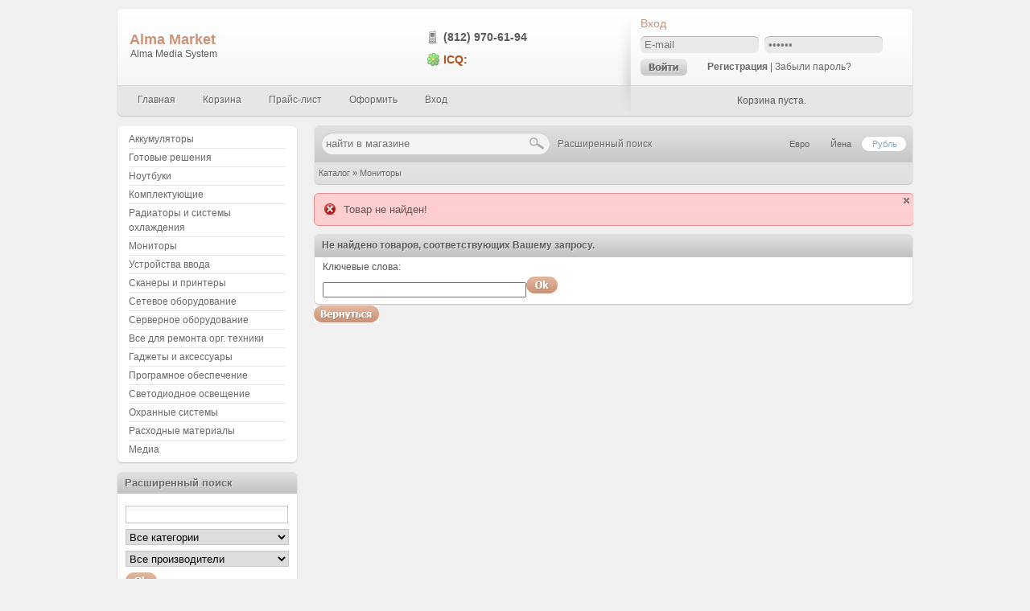

--- FILE ---
content_type: text/html; charset=utf-8
request_url: http://almamarket.ru/index.php/cat/c4_Monitory.html
body_size: 28961
content:
<!DOCTYPE html PUBLIC "-//W3C//DTD XHTML 1.0 Transitional//EN" "http://www.w3.org/TR/xhtml1/DTD/xhtml1-transitional.dtd">
<html xmlns="http://www.w3.org/1999/xhtml" xml:lang="ru" lang="ru">
<head>
<meta http-equiv="Content-Type" content="text/html; charset=utf-8" />
<meta http-equiv="Content-Style-Type" content="text/css" />
<link rel="icon" href="http://almamarket.ru/favicon.ico" type="image/x-icon" />
<link rel="shortcut icon" href="http://almamarket.ru/favicon.ico" type="image/x-icon" />
<meta name="language" content="ru" />
<title>Мониторы - Alma Market</title>
<script type="text/javascript" src="jscript/jquery/jquery.js"></script>
<meta name="description" content="" />
<meta name="keywords" content="" />
<base href="http://almamarket.ru/" />
<link rel="stylesheet" href="http://almamarket.ru/themes/cleanshop/style.css" type="text/css" />
<link rel="alternate" href="rss2.php?feed=news" type="application/rss+xml" title="Новости" />
<link rel="alternate" href="rss2.php?feed=articles" type="application/rss+xml" title="Статьи" />
<link rel="alternate" href="rss2.php?feed=categories" type="application/rss+xml" title="Категории" />
<link rel="alternate" href="rss2.php?feed=new_products&amp;limit=10" type="application/rss+xml" title="Новинки" />
<link rel="alternate" href="rss2.php?feed=featured&amp;limit=10" type="application/rss+xml" title="Рекомендуемые товары" />
<link rel="alternate" href="rss2.php?feed=best_sellers&amp;limit=10" type="application/rss+xml" title="Лучшие товары" />
<script type="text/javascript" src="jscript/jscript_JsHttpRequest.js"></script>
<script type="text/javascript" src="jscript/jscript_ajax.js"></script>
<!--[if IE 6]><link rel="stylesheet" type="text/css" href="http://almamarket.ru/themes/cleanshop/css/ie6.css" /><![endif]-->
<script type="text/javascript" src="http://almamarket.ru/themes/cleanshop/javascript/jquery.bxslider2.0.1.min.js"></script>
<script type="text/javascript" src="http://almamarket.ru/themes/cleanshop/javascript/templatica_other.js"></script>
<!--[if IE 6]>
<script type="text/javascript" src="http://almamarket.ru/themes/cleanshop/javascript/DD_belatedPNG.js"></script>
<script>
	DD_belatedPNG.fix('div.image span, .png_bg');
</script>
<![endif]--> 

<meta name="generator" content="(c) by ShopOS , http://www.shopos.ru" />
</head>
<body>

<!-- Основной блок -->
<div id="wrapper">
	<!-- Шапка -->
	<div id="header">
		<div class="left"></div>
		<div class="header-left">
			<!-- Лого и контакты -->
			<div class="logo-contacts">
				<div class="logo">
					<h1><a href="http://almamarket.ru/" title="Alma Media System">Alma Market</a></h1>
					<span>Alma Media System</span>				</div>
				<div class="contacts bold">
					<div class="phone">(812) 970-61-94</div>
					<div class="icq"><span>ICQ:</span> </div>
				</div>
				<div class="clear"></div>
			</div>
			<!-- #Лого и контакты -->
			<!-- Меню -->
			<ul class="nav">
				<licurrent><a href="http://almamarket.ru/index.php"><span>Главная</span></a></li>
								<li><a href="http://almamarket.ru/shopping_cart.php"><span>Корзина</span></a></li>
				<li ><a href="http://almamarket.ru/shop_content.php/coID/12"><span>Прайс-лист</span></a></li>
				<li><a href="http://almamarket.ru/checkout_shipping.php"><span>Оформить</span></a></li>
								<li><a href="http://almamarket.ru/login.php"><span>Вход</span></a></li>
							</ul>
			<!-- #Меню -->
		</div>
		<div class="right"></div>
		<div class="header-right">
			<!-- Меню юзера -->
			<div class="user-menu">
				
<h3>Вход</h3>
<form id="loginbox" method="post" action="http://almamarket.ru/login.php/action/process">
<p><input type="text" name="email_address" size="15" maxlength="30" class="text" onblur="if (!value) value=defaultValue" onclick="if (value==defaultValue) value=''" value="E-mail" /></p>
<p><input type="password" name="password" size="15" maxlength="30" class="text" onblur="if (!value) value=defaultValue" onclick="if (value==defaultValue) value=''" value="******" /></p>
<div class="clear"></div>
<span class="login"><input class="imgsub" type="image" src="themes/cleanshop/buttons/ru/button_login_small.gif" alt="Продолжить" title=" Продолжить " /></span>
<span class="links"><a href="http://almamarket.ru/create_account.php" class="reg">Регистрация</a> | <a href="http://almamarket.ru/password_double_opt.php">Забыли пароль?</a></span>
</form>
								<div class="clear"></div>
			</div>
			<!-- #Меню юзера -->
			<!-- Корзина -->
			
<script type="text/javascript" src="jscript/jscript_ajax_cart.js"></script>
<div id="divShoppingCart">
<div class="cart-header">
	<!-- пустая корзина -->
	<div class="cart-empty">Корзина пуста.</div>
	<!-- #пустая корзина -->
</div>
</div>

			<!-- #Корзина -->
		</div>
	</div>
	<!-- #Шапка -->
<div class="clear"></div>
<div id="middle">
	<!-- Контент -->
	<div id="container">
		<div id="content">
			<div class="content-top">
				<div class="b-left"></div>
				<div class="c-top">
					
<div class="h-search">
	<form id="quick_find" action="http://almamarket.ru/advanced_search_result.php" method="get">
		<input type="text" name="keywords" onkeyup="ajaxQuickFindUp(this);" id="quick_find_keyword" class="text" onblur="if (!value) value=defaultValue" onclick="if (value==defaultValue) value=''" value="найти в магазине" />
		<input type="submit" class="button" value="" />
	</form>
</div>
<a class="search-link" href="http://almamarket.ru/advanced_search.php"> Расширенный поиск</a>
<div class="ajaxQuickFind" id="ajaxQuickFind" style="text-align: left;"></div>

<script language="javascript" type="text/javascript">
	function ajaxQuickFind(elt) {
	//if(ajaxQuickFindUpForm.keywords.value.length > 2)
		loadXMLDoc('ajaxQuickFind', hashFormFields(ajaxQuickFindUpForm), true);
	}
	var timeout = null;
	var ajaxQuickFindUpForm = null;
	function ajaxQuickFindUp(elt) {
		ajaxQuickFindUpForm = elt.form;
		if (timeout) clearTimeout(timeout);
		timeout = setTimeout('ajaxQuickFind()', 500);
	}
</script>

					
<div class="currencies">
	<ul class="menu-currencies">
		<li><a href="http://almamarket.ru/index.php/currency/EUR/cat/c4_Monitory.html"><span>Евро</span></a></li><li><a href="http://almamarket.ru/index.php/currency/JPY/cat/c4_Monitory.html"><span>Йена</span></a></li><li><a class="active" href="http://almamarket.ru/index.php/currency/RUR/cat/c4_Monitory.html"><span>Рубль</span></a></li><input type="hidden" name="cat" value="c4_Monitory.html" /><input type="hidden" name="cPath" value="4" />
	</ul>
</div>
					<div class="clear"></div>
				</div>
				<div class="b-right"></div>
				<div class="c-foo">
					<a href="http://almamarket.ru/">Каталог</a> &raquo; <a href="http://almamarket.ru/index.php/cat/c4_Monitory.html">Мониторы</a>
				</div>
			</div>
			<div class="clear"></div>
			
			<div class="notification error br6 png_bg">	<a href="#" class="close">close</a>	<div>Товар не найден!</div></div><div class="content-block">	<div class="gray-title-top">		<div class="b-left"></div>			<span class="bold tsb">Не найдено товаров, соответствующих Вашему запросу.<br /><span class="bold">Воспользуйтесь поиском!</span></span>		<div class="b-right"></div>	</div>	<div class="con-cen">		<form id="new_find" action="http://almamarket.ru/advanced_search_result.php" method="get">		<div class="content-text">			<p>Ключевые слова:</p>			<p class="advanced-search-form"><span class="text"><input type="text" name="keywords" size="30" maxlength="30" /></span><span class="submit "><input class="imgsub" type="image" src="themes/cleanshop/buttons/ru/button_quick_find.gif" alt="Поиск" title=" Поиск " /></span></p>		</div>		</form>	</div>	<div class="con-foo"><div class="sb-left"></div><div class="sb-right"></div></div></div><a href="javascript:history.back(1)"><img src="http://almamarket.ru/themes/cleanshop/buttons/ru/button_back.gif" alt="Назад" title=" Назад " /></a>
		</div>
	</div>
	<!-- #Контент -->
	<!-- Левая колонка -->
	<div class="sidebar">
		
<div class="block b-notitle">
	<div class="top"></div>
	<div class="cen">
		<div id="boxCategories">
			<div id="categoriesBoxMenu">
				
<ul id="CatNavi">
<li class="CatLevel1 SubMenue"><a href="http://almamarket.ru/index.php/cat/c111_Akkumulyatory.html">Аккумуляторы</a></li>
<li class="CatLevel1 SubMenue"><a href="http://almamarket.ru/index.php/cat/c34_Gotovye-resheniya.html">Готовые решения</a></li>
<li class="CatLevel1 SubMenue"><a href="http://almamarket.ru/index.php/cat/c68_Noutbuki.html">Ноутбуки</a></li>
<li class="CatLevel1 SubMenue"><a href="http://almamarket.ru/index.php/cat/c1_Komplektuyushie.html">Комплектующие</a></li>
<li class="CatLevel1 SubMenue"><a href="http://almamarket.ru/index.php/cat/c37_Radiatory-i-sistemy-ohlazhdeniya.html">Радиаторы и системы охлаждения</a></li>
<li class="CatLevel1 Current"><a href="http://almamarket.ru/index.php/cat/c4_Monitory.html">Мониторы</a></li>
<li class="CatLevel1 SubMenue"><a href="http://almamarket.ru/index.php/cat/c16_Ustroistva-vvoda.html">Устройства ввода</a></li>
<li class="CatLevel1 SubMenue"><a href="http://almamarket.ru/index.php/cat/c61_Skanery-i-printery.html">Сканеры и принтеры</a></li>
<li class="CatLevel1 SubMenue"><a href="http://almamarket.ru/index.php/cat/c42_Setevoe-oborudovanie.html">Сетевое оборудование</a></li>
<li class="CatLevel1 SubMenue"><a href="http://almamarket.ru/index.php/cat/c43_Servernoe-oborudovanie.html">Серверное оборудование</a></li>
<li class="CatLevel1 SubMenue"><a href="http://almamarket.ru/index.php/cat/c100_Vse-dlya-remonta-org--tehniki.html">Все для ремонта орг. техники</a></li>
<li class="CatLevel1"><a href="http://almamarket.ru/index.php/cat/c44_Gadzhety-i-aksessuary.html">Гаджеты и аксессуары</a></li>
<li class="CatLevel1 SubMenue"><a href="http://almamarket.ru/index.php/cat/c45_Programnoe-obespechenie.html">Програмное обеспечение</a></li>
<li class="CatLevel1"><a href="http://almamarket.ru/index.php/cat/c85_Svetodiodnoe-osveshenie.html">Светодиодное освещение</a></li>
<li class="CatLevel1 SubMenue"><a href="http://almamarket.ru/index.php/cat/c48_Ohrannye-sistemy.html">Охранные системы</a></li>
<li class="CatLevel1"><a href="http://almamarket.ru/index.php/cat/c96_Rashodnye-materialy.html">Расходные материалы</a></li>
<li class="CatLevel1 SubMenue"><a href="http://almamarket.ru/index.php/cat/c97_Media.html">Медиа</a></li>
</ul>

			</div>
		</div>
	</div>
	<div class="foo"></div>
</div>

		<div class="block b-gray">
	<div class="top"><h3 class="bold">Расширенный поиск</h3></div>
	<div class="cen">
		<div class="block-content-pad as">
			<form id="advanced_search" action="http://almamarket.ru/advanced_search_result.php" method="get" onsubmit="return check_form(this);">
				<p><input type="text" name="keywords"  class="text" /></p>
				<p><select name="categories_id"><option value="" selected="selected">Все категории</option><option value="1">Комплектующие</option><option value="3">&nbsp;&nbsp;Новые</option><option value="5">&nbsp;&nbsp;&nbsp;&nbsp;Системные платы</option><option value="114">&nbsp;&nbsp;&nbsp;&nbsp;&nbsp;&nbsp;Gigabyte</option><option value="6">&nbsp;&nbsp;&nbsp;&nbsp;Процессоры</option><option value="117">&nbsp;&nbsp;&nbsp;&nbsp;&nbsp;&nbsp;Intel</option><option value="115">&nbsp;&nbsp;&nbsp;&nbsp;&nbsp;&nbsp;&nbsp;&nbsp;Socket H3</option><option value="118">&nbsp;&nbsp;&nbsp;&nbsp;&nbsp;&nbsp;&nbsp;&nbsp;Socket H2</option><option value="7">&nbsp;&nbsp;&nbsp;&nbsp;Оперативная память</option><option value="121">&nbsp;&nbsp;&nbsp;&nbsp;&nbsp;&nbsp;DDR3 SDRAM</option><option value="122">&nbsp;&nbsp;&nbsp;&nbsp;&nbsp;&nbsp;&nbsp;&nbsp;Kingston</option><option value="123">&nbsp;&nbsp;&nbsp;&nbsp;&nbsp;&nbsp;&nbsp;&nbsp;Прочие производители</option><option value="124">&nbsp;&nbsp;&nbsp;&nbsp;&nbsp;&nbsp;&nbsp;&nbsp;Hynix</option><option value="8">&nbsp;&nbsp;&nbsp;&nbsp;Видеокарты</option><option value="10">&nbsp;&nbsp;&nbsp;&nbsp;Звуковые карты</option><option value="11">&nbsp;&nbsp;&nbsp;&nbsp;Сетевые карты</option><option value="12">&nbsp;&nbsp;&nbsp;&nbsp;TV-тюнеры, карты видео захвата</option><option value="13">&nbsp;&nbsp;&nbsp;&nbsp;Блоки питания</option><option value="14">&nbsp;&nbsp;&nbsp;&nbsp;Корпуса</option><option value="15">&nbsp;&nbsp;&nbsp;&nbsp;Оптические приводы</option><option value="20">&nbsp;&nbsp;&nbsp;&nbsp;Карты расширения</option><option value="21">&nbsp;&nbsp;&nbsp;&nbsp;Прочее</option><option value="9">&nbsp;&nbsp;Товары со скидкой</option><option value="22">&nbsp;&nbsp;&nbsp;&nbsp;Системные платы</option><option value="23">&nbsp;&nbsp;&nbsp;&nbsp;Процессоры</option><option value="24">&nbsp;&nbsp;&nbsp;&nbsp;Оперативная память</option><option value="25">&nbsp;&nbsp;&nbsp;&nbsp;Блоки питания</option><option value="26">&nbsp;&nbsp;&nbsp;&nbsp;Видеокарты</option><option value="27">&nbsp;&nbsp;&nbsp;&nbsp;Звуковые карты</option><option value="28">&nbsp;&nbsp;&nbsp;&nbsp;Корпуса</option><option value="29">&nbsp;&nbsp;&nbsp;&nbsp;Оптические приводы</option><option value="30">&nbsp;&nbsp;&nbsp;&nbsp;TV-тюнеры, карты видео захвата</option><option value="31">&nbsp;&nbsp;&nbsp;&nbsp;Карты расширения</option><option value="32">&nbsp;&nbsp;&nbsp;&nbsp;Сетевые карты</option><option value="33">&nbsp;&nbsp;&nbsp;&nbsp;Прочее</option><option value="127">&nbsp;&nbsp;Контроллеры для жестких дисков</option><option value="4">Мониторы</option><option value="16">Устройства ввода</option><option value="17">&nbsp;&nbsp;Клавиатуры</option><option value="18">&nbsp;&nbsp;Мыши</option><option value="19">&nbsp;&nbsp;Графические планшеты</option><option value="34">Готовые решения</option><option value="35">&nbsp;&nbsp;Для дома</option><option value="36">&nbsp;&nbsp;Для офиса</option><option value="37">Радиаторы и системы охлаждения</option><option value="38">&nbsp;&nbsp;Для процессоров</option><option value="39">&nbsp;&nbsp;Радиаторы</option><option value="40">&nbsp;&nbsp;Прочие системы охлаждения</option><option value="41">&nbsp;&nbsp;Крепеж и установка</option><option value="42">Сетевое оборудование</option><option value="49">&nbsp;&nbsp;Роутеры</option><option value="50">&nbsp;&nbsp;Коммутаторы</option><option value="51">&nbsp;&nbsp;Беспроводные устройства</option><option value="52">&nbsp;&nbsp;Аксессуары</option><option value="43">Серверное оборудование</option><option value="53">&nbsp;&nbsp;Готовые решения</option><option value="54">&nbsp;&nbsp;Процессоры</option><option value="55">&nbsp;&nbsp;Системные платы</option><option value="56">&nbsp;&nbsp;Оперативная память</option><option value="57">&nbsp;&nbsp;Блоки питания</option><option value="58">&nbsp;&nbsp;Жестские диски</option><option value="59">&nbsp;&nbsp;Прочее</option><option value="60">&nbsp;&nbsp;Корпусы</option><option value="44">Гаджеты и аксессуары</option><option value="45">Програмное обеспечение</option><option value="66">&nbsp;&nbsp;Операционные системы</option><option value="86">&nbsp;&nbsp;&nbsp;&nbsp;windows</option><option value="87">&nbsp;&nbsp;&nbsp;&nbsp;!!!LINUX!!!</option><option value="88">&nbsp;&nbsp;&nbsp;&nbsp;&nbsp;&nbsp;Mandriva</option><option value="91">&nbsp;&nbsp;&nbsp;&nbsp;&nbsp;&nbsp;Arch Linux</option><option value="90">&nbsp;&nbsp;&nbsp;&nbsp;&nbsp;&nbsp;Alt Linux</option><option value="92">&nbsp;&nbsp;&nbsp;&nbsp;&nbsp;&nbsp;ASPLinux</option><option value="93">&nbsp;&nbsp;&nbsp;&nbsp;&nbsp;&nbsp;CenOS</option><option value="67">&nbsp;&nbsp;Офисные приложения</option><option value="106">&nbsp;&nbsp;пакеты подписки на обновление программного обеспечения</option><option value="107">&nbsp;&nbsp;&nbsp;&nbsp;upd.nasgur.ru:83/noupd</option><option value="108">&nbsp;&nbsp;&nbsp;&nbsp;upd.nasgur.ru:83/ksupd</option><option value="109">&nbsp;&nbsp;&nbsp;&nbsp;upd.nasgur.ru:83/dbupd</option><option value="110">&nbsp;&nbsp;&nbsp;&nbsp;upd.nasgur.ru:83/mfupd</option><option value="48">Охранные системы</option><option value="46">&nbsp;&nbsp;Системы видеонаблюдения</option><option value="94">&nbsp;&nbsp;Охранные сигнализаци</option><option value="68">Ноутбуки</option><option value="69">&nbsp;&nbsp;Новые</option><option value="70">&nbsp;&nbsp;Со скидкой</option><option value="95">&nbsp;&nbsp;Комплектующие</option><option value="71">&nbsp;&nbsp;&nbsp;&nbsp;Системные платы</option><option value="72">&nbsp;&nbsp;&nbsp;&nbsp;Процессоры</option><option value="73">&nbsp;&nbsp;&nbsp;&nbsp;Оперативная память</option><option value="74">&nbsp;&nbsp;&nbsp;&nbsp;Жесткие диски</option><option value="75">&nbsp;&nbsp;&nbsp;&nbsp;Клавиатуры</option><option value="76">&nbsp;&nbsp;&nbsp;&nbsp;Матрицы</option><option value="77">&nbsp;&nbsp;&nbsp;&nbsp;Корпуса и компоненты</option><option value="78">&nbsp;&nbsp;&nbsp;&nbsp;Тачпады</option><option value="79">&nbsp;&nbsp;&nbsp;&nbsp;Карты расширения и модули</option><option value="80">&nbsp;&nbsp;&nbsp;&nbsp;Радиаторы и системы охлаждения</option><option value="81">&nbsp;&nbsp;&nbsp;&nbsp;Шлейфы</option><option value="82">&nbsp;&nbsp;&nbsp;&nbsp;Лампы фоновой подсветки матрицы</option><option value="83">&nbsp;&nbsp;&nbsp;&nbsp;Блоки питания</option><option value="84">&nbsp;&nbsp;&nbsp;&nbsp;Прочее</option><option value="61">Сканеры и принтеры</option><option value="62">&nbsp;&nbsp;Сканеры</option><option value="63">&nbsp;&nbsp;Принтеры</option><option value="64">&nbsp;&nbsp;МФУ</option><option value="65">&nbsp;&nbsp;Картриджи</option><option value="85">Светодиодное освещение</option><option value="96">Расходные материалы</option><option value="97">Медиа</option><option value="98">&nbsp;&nbsp;Nigrux media</option><option value="100">Все для ремонта орг. техники</option><option value="102">&nbsp;&nbsp;Факсы</option><option value="103">&nbsp;&nbsp;Принтеры</option><option value="104">&nbsp;&nbsp;Сканеры</option><option value="105">&nbsp;&nbsp;МФУ</option><option value="111">Аккумуляторы</option><option value="112">&nbsp;&nbsp;для ноут и нет буков</option><option value="113">&nbsp;&nbsp;&nbsp;&nbsp;для ноутбуков</option><option value="129">&nbsp;&nbsp;&nbsp;&nbsp;для нетбуков</option></select></p>
				<p><select name="manufacturers_id"><option value="" selected="selected">Все производители</option><option value="2">Alma Media Studio</option><option value="6">asus</option><option value="5">FPS Group inc.</option><option value="7">Gygabyte</option><option value="1">Intel</option><option value="8">Lenovo</option><option value="3">Linkworld</option><option value="4">Power Master</option></select></p>
				<input class="imgsub" type="image" src="themes/cleanshop/buttons/ru/button_add_quick.gif" alt="Искать" title=" Искать " />
			</form>
		</div>
	</div>
	<div class="foo"></div>
</div>
		
<div class="block b-gray">
	<div class="top"><h3 class="bold">Производитель</h3></div>
	<div class="cen">
		<div class="block-content-pad">
			<form id="manufacturers" action="http://almamarket.ru/index.php" method="get"><select name="manufacturers_id" onchange="this.form.submit();" size="1" style="width: 100%"><option value="" selected="selected">Выберите</option><option value="2">Alma Media Stud..</option><option value="6">asus</option><option value="5">FPS Group inc.</option><option value="7">Gygabyte</option><option value="1">Intel</option><option value="3">Linkworld</option></select></form>
		</div>
	</div>
	<div class="foo"></div>
</div>

		
		
		
		
		
<div class="block b-blue">
	<div class="top"><h3 class="bold">Информация</h3></div>
	<div class="cen">
		<ul class="box-menu">
			<li><a class="content" href="http://almamarket.ru/shop_content.php/coID/1/content/Dostavka">Доставка</a></li>
<li><a class="content" href="http://almamarket.ru/shop_content.php/coID/2/content/Rasshifrovka-kodov-magazina">Расшифровка кодов магазина</a></li>
<li><a class="content" href="http://almamarket.ru/shop_content.php/coID/0/content/Rekvizity-kompanii">Реквизиты компании</a></li>
<li><a class="content" href="http://almamarket.ru/shop_content.php/coID/34/content/Pravila-i-Dogovor-predostavleniya-oborudovaniya">Правила и Договор предоставления оборудования</a></li>
<li><a class="content" href="http://almamarket.ru/shop_content.php/coID/3/content/Spisok-tovarov-ne-podlezhashih-obmenu-i-vozvratu">Список товаров не подлежащих обмену и возврату</a></li>
<li><a class="content" href="http://almamarket.ru/shop_content.php/coID/10/content/Poryadok-vozvrata-tovara">Порядок возврата товара</a></li>
<li><a class="content" href="http://almamarket.ru/shop_content.php/coID/4/content/Zayavlenie-na-vozvrat">Заявление на возврат</a></li>

		</ul>
	</div>
	<div class="foo"></div>
</div>
		
		
		
<div class="block b-gray">
	<div class="top"><h3 class="bold">Отзывы</h3></div>
	<div class="cen">
		<ul> <li class="best-item"><div align="center"><a href="http://almamarket.ru/product_reviews_info.php/products_id/37/reviews_id/13"><img src="http://almamarket.ru/images/product_images/thumbnail_images/37_0.jpg" alt="Альбом «The Pulse» 2006 год" title=" Альбом «The Pulse» 2006 год " /></a></p><a href="http://almamarket.ru/product_reviews_info.php/products_id/37/reviews_id/13">At last, somoene who comes to the heart of it all ..</a><p><img src="themes/cleanshop/img/stars_5.gif" alt="5 из 5 звёзд!" title=" 5 из 5 звёзд! " /></div></li></ul>
	</div>
	<div class="foo"></div>
</div>
		
		
<div class="block b-gray">
	<div class="top"><h3 class="bold">Рекомендуемые</h3></div>
	<div class="cen">
		<ul> 
			<li class="best-item">
				<div class="image"><a href="http://almamarket.ru/product_info.php/info/p6_XP-Home-Edition.html" title="XP Home Edition"><img src="http://almamarket.ru/images/product_images/thumbnail_images/../noimage.gif" alt="XP Home Edition" /></a></div>				<h4 class="bold"><a href="http://almamarket.ru/product_info.php/info/p6_XP-Home-Edition.html">XP Home Edition</a></h4>
				<p class="buy"><span class="cost bold"><em> 1.500,0 руб.</em></span></p>
			</li>
		</ul>
	</div>
	<div class="foo"></div>
</div>
		
<div class="block b-gray">
	<div class="top"><h3 class="bold">Новости</h3></div>
	<div class="cen box-news">
				<div class="news">
			<p class="title bold"><a href="http://almamarket.ru/save_data.html">Сохрани свои данные!</a></p>
			<p class="desc">Новая акция "Сохрани свои данные!"
Покупая готовые решения и ноутбуки по программе "Утилизация" Вы бесплатно получаете выделенное пространство на сервере для копии Ваших данных со старого ...</p>
			<p class="info"><span class="data">01.06.2013</span><span class="more"><a href="http://almamarket.ru/save_data.html">Подробнее...</a></span><div class="clear"></div></p>
		</div>
				<div class="news">
			<p class="title bold"><a href="http://almamarket.ru/LINUX_news.html">Акция "LINUX FOREVER!"</a></p>
			<p class="desc">Постоянно действующая акция! Бесплатная доставка по Санкт-Петербургу серверов и рабочих станций на базе операционных систем Linux! Для оформления необходимо выбрать "БЕСПЛАТНАЯ ДОСТАВКА ...</p>
			<p class="info"><span class="data">21.09.2012</span><span class="more"><a href="http://almamarket.ru/LINUX_news.html">Подробнее...</a></span><div class="clear"></div></p>
		</div>
			</div>
	<div class="foo"></div>
</div>
		
<div class="block b-gray">
	<div class="top"><h3 class="bold">Статьи</h3></div>
	<div class="cen">
		<ul class="box-menu">
			<li><a href="http://almamarket.ru/articles_new.php">Новые статьи</a> (0)</li>
<li><a href="http://almamarket.ru/articles.php">Все статьи</a> (0)</li>
<li><a href="http://almamarket.ru/articles.php/tPath/1/category/Dlya-pokupatelei">Для покупателей</a></li>

		</ul>
	</div>
	<div class="foo"></div>
</div>
		
		
		
		
		
		
<form id="sign_in" action="http://almamarket.ru/newsletter.php" method="post">
<div class="block b-gray">
	<div class="top"><h3 class="bold">Рассылка</h3></div>
	<div class="cen">
		<div class="block-content-pad newsletter">
			<span><input type="text" name="email" class="text" onblur="if (!value) value=defaultValue" onclick="if (value==defaultValue) value=''" value="E-mail" /></span><span><input class="imgsub" type="image" src="themes/cleanshop/buttons/ru/button_ok.gif" alt="Продолжить" title=" Продолжить " /></span>
			<div class="clear"></div>
		</div>
	</div>
	<div class="foo"></div>
</div>
</form>
		
		
		
	</div>
	<!-- .Левая колонка -->
</div>
<div id="footer">
	<div class="left"></div>
		<ul class="footer-content">
			<li>
				&copy; 2025 <a href="http://almamarket.ru/" title="Alma Media System">Alma Market</a><br />
				Дизайн - <a href="http://templatica.ru" target="_blank">Templatica</a>
				<!-- Прошу не удалять копирайт. Оставленные копирайты - хороший стимул для дальнейшей поддержки с моей стороны -->
			</li>
			<li>
				<span class="a-title">АДРЕС:</span>
								<span class="a-content">194012, СПб, ул. Дрезденская 21/п</span>
							</li>
			<li>
				<span class="a-title">ТЕЛЕФОН:</span>
								<span class="a-content">(812) 970-61-94</span>
							</li>
			<li>
				<span class="a-title">EMAIL:</span>
								<span class="a-content">shop@nasgur.ru</span>
															</li>
		</ul>
	<div class="right"></div>
</div>
<div class="foonet-two">
	<div class="foo-left">
	</div>
	<div class="foo-right">
		<!-- Место для счетчиков -->
		<a href="#"><img src="http://almamarket.ru/themes/cleanshop/img/banner-blank.gif" width="88" height="31" alt="Banner" /></a>
		<a href="#"><img src="http://almamarket.ru/themes/cleanshop/img/banner-blank.gif" width="88" height="31" alt="Banner" /></a>
		<a href="#"><img src="http://almamarket.ru/themes/cleanshop/img/banner-blank.gif" width="88" height="31" alt="Banner" /></a>
	</div>

</div>
<div class="clear"></div>
<center><span style="font-size:7px;color:#999999;">&copy; ShopOS 2025<br />Скрипты </span><a href="http://www.shopos.ru/" alt="Скрипты интернет-магазина" style="font-size:7px;color:#999999;">интернет-магазина</a></center></body></html>

--- FILE ---
content_type: text/html; charset=utf-8
request_url: http://almamarket.ru/index.php/cat/jscript/jquery/jquery.js
body_size: 51902
content:
<!DOCTYPE html PUBLIC "-//W3C//DTD XHTML 1.0 Transitional//EN" "http://www.w3.org/TR/xhtml1/DTD/xhtml1-transitional.dtd">
<html xmlns="http://www.w3.org/1999/xhtml" xml:lang="ru" lang="ru">
<head>
<meta http-equiv="Content-Type" content="text/html; charset=utf-8" />
<meta http-equiv="Content-Style-Type" content="text/css" />
<link rel="icon" href="http://almamarket.ru/favicon.ico" type="image/x-icon" />
<link rel="shortcut icon" href="http://almamarket.ru/favicon.ico" type="image/x-icon" />
<meta name="language" content="ru" />
<title> - Alma Market</title>
<script type="text/javascript" src="jscript/jquery/jquery.js"></script>
<meta name="description" content="" />
<meta name="keywords" content="" />
<base href="http://almamarket.ru/" />
<link rel="stylesheet" href="http://almamarket.ru/themes/cleanshop/style.css" type="text/css" />
<link rel="alternate" href="rss2.php?feed=news" type="application/rss+xml" title="Новости" />
<link rel="alternate" href="rss2.php?feed=articles" type="application/rss+xml" title="Статьи" />
<link rel="alternate" href="rss2.php?feed=categories" type="application/rss+xml" title="Категории" />
<link rel="alternate" href="rss2.php?feed=new_products&amp;limit=10" type="application/rss+xml" title="Новинки" />
<link rel="alternate" href="rss2.php?feed=featured&amp;limit=10" type="application/rss+xml" title="Рекомендуемые товары" />
<link rel="alternate" href="rss2.php?feed=best_sellers&amp;limit=10" type="application/rss+xml" title="Лучшие товары" />
<script type="text/javascript" src="jscript/jscript_JsHttpRequest.js"></script>
<script type="text/javascript" src="jscript/jscript_ajax.js"></script>
<!--[if IE 6]><link rel="stylesheet" type="text/css" href="http://almamarket.ru/themes/cleanshop/css/ie6.css" /><![endif]-->
<script type="text/javascript" src="http://almamarket.ru/themes/cleanshop/javascript/jquery.bxslider2.0.1.min.js"></script>
<script type="text/javascript" src="http://almamarket.ru/themes/cleanshop/javascript/templatica_other.js"></script>
<!--[if IE 6]>
<script type="text/javascript" src="http://almamarket.ru/themes/cleanshop/javascript/DD_belatedPNG.js"></script>
<script>
	DD_belatedPNG.fix('div.image span, .png_bg');
</script>
<![endif]--> 

<meta name="generator" content="(c) by ShopOS , http://www.shopos.ru" />
</head>
<body>

<!-- Основной блок -->
<div id="wrapper">
	<!-- Шапка -->
	<div id="header">
		<div class="left"></div>
		<div class="header-left">
			<!-- Лого и контакты -->
			<div class="logo-contacts">
				<div class="logo">
					<h1><a href="http://almamarket.ru/" title="Alma Media System">Alma Market</a></h1>
					<span>Alma Media System</span>				</div>
				<div class="contacts bold">
					<div class="phone">(812) 970-61-94</div>
					<div class="icq"><span>ICQ:</span> </div>
				</div>
				<div class="clear"></div>
			</div>
			<!-- #Лого и контакты -->
			<!-- Меню -->
			<ul class="nav">
				<licurrent><a href="http://almamarket.ru/index.php"><span>Главная</span></a></li>
								<li><a href="http://almamarket.ru/shopping_cart.php"><span>Корзина</span></a></li>
				<li ><a href="http://almamarket.ru/shop_content.php/coID/12"><span>Прайс-лист</span></a></li>
				<li><a href="http://almamarket.ru/checkout_shipping.php"><span>Оформить</span></a></li>
								<li><a href="http://almamarket.ru/login.php"><span>Вход</span></a></li>
							</ul>
			<!-- #Меню -->
		</div>
		<div class="right"></div>
		<div class="header-right">
			<!-- Меню юзера -->
			<div class="user-menu">
				
<h3>Вход</h3>
<form id="loginbox" method="post" action="http://almamarket.ru/login.php/action/process">
<p><input type="text" name="email_address" size="15" maxlength="30" class="text" onblur="if (!value) value=defaultValue" onclick="if (value==defaultValue) value=''" value="E-mail" /></p>
<p><input type="password" name="password" size="15" maxlength="30" class="text" onblur="if (!value) value=defaultValue" onclick="if (value==defaultValue) value=''" value="******" /></p>
<div class="clear"></div>
<span class="login"><input class="imgsub" type="image" src="themes/cleanshop/buttons/ru/button_login_small.gif" alt="Продолжить" title=" Продолжить " /></span>
<span class="links"><a href="http://almamarket.ru/create_account.php" class="reg">Регистрация</a> | <a href="http://almamarket.ru/password_double_opt.php">Забыли пароль?</a></span>
</form>
								<div class="clear"></div>
			</div>
			<!-- #Меню юзера -->
			<!-- Корзина -->
			
<script type="text/javascript" src="jscript/jscript_ajax_cart.js"></script>
<div id="divShoppingCart">
<div class="cart-header">
	<!-- пустая корзина -->
	<div class="cart-empty">Корзина пуста.</div>
	<!-- #пустая корзина -->
</div>
</div>

			<!-- #Корзина -->
		</div>
	</div>
	<!-- #Шапка -->
<div class="clear"></div>
<div id="middle">
	<!-- Контент -->
	<div id="container">
		<div id="content">
			<div class="content-top">
				<div class="b-left"></div>
				<div class="c-top">
					
<div class="h-search">
	<form id="quick_find" action="http://almamarket.ru/advanced_search_result.php" method="get"><input type="hidden" name="sid" value="1p7teami04uhuuno2md4330jf1" />
		<input type="text" name="keywords" onkeyup="ajaxQuickFindUp(this);" id="quick_find_keyword" class="text" onblur="if (!value) value=defaultValue" onclick="if (value==defaultValue) value=''" value="найти в магазине" />
		<input type="submit" class="button" value="" />
	</form>
</div>
<a class="search-link" href="http://almamarket.ru/advanced_search.php"> Расширенный поиск</a>
<div class="ajaxQuickFind" id="ajaxQuickFind" style="text-align: left;"></div>

<script language="javascript" type="text/javascript">
	function ajaxQuickFind(elt) {
	//if(ajaxQuickFindUpForm.keywords.value.length > 2)
		loadXMLDoc('ajaxQuickFind', hashFormFields(ajaxQuickFindUpForm), true);
	}
	var timeout = null;
	var ajaxQuickFindUpForm = null;
	function ajaxQuickFindUp(elt) {
		ajaxQuickFindUpForm = elt.form;
		if (timeout) clearTimeout(timeout);
		timeout = setTimeout('ajaxQuickFind()', 500);
	}
</script>

					
<div class="currencies">
	<ul class="menu-currencies">
		<li><a href="http://almamarket.ru/index.php/currency/EUR/cat/jscript/jquery/jquery.js"><span>Евро</span></a></li><li><a href="http://almamarket.ru/index.php/currency/JPY/cat/jscript/jquery/jquery.js"><span>Йена</span></a></li><li><a class="active" href="http://almamarket.ru/index.php/currency/RUR/cat/jscript/jquery/jquery.js"><span>Рубль</span></a></li><input type="hidden" name="cat" value="jscript" /><input type="hidden" name="jquery" value="jquery.js" /><input type="hidden" name="cPath" value="jsript" />
	</ul>
</div>
					<div class="clear"></div>
				</div>
				<div class="b-right"></div>
				<div class="c-foo">
					<a href="http://almamarket.ru/">Каталог</a>
				</div>
			</div>
			<div class="clear"></div>
			
			

<div class="content-block">
	<div class="con-top"><div class="st-left"></div><div class="st-right"></div></div>
	<div class="con-cen">
		<div class="welcome-text">
			<p><span style="font-size: medium;"><strong><span style="font-size: x-large;">Уважаемые посетители,</span></strong></span></p>
<p> </p>
<p><span class="стиль1" style="font-size: large;"><br /></span></p>
<div style="text-align: center;"><span style="font-size: medium;"><big><big><big><span style="font-family: Helvetica,Arial,sans-serif; font-style: italic; font-weight: bold;">Мы рады приветствовать Вас в нашем<br /><br /> интернет магазине "Alma Market".</span></big></big></big></span></div>
<p><br /><span style="font-style: italic; font-family: DejaVu Serif Condensed; font-size: large;">Компания "Alma Media Systems" предлагает широкий выбор компьютеров, периферии, комплектующих и товаров для моддинга и компоненты для ремонта орг. техники.</span></p>
<p><a href="http://almamarket.ru/kontrolleri-dlja-zhestkih-diskov.html"><span style="font-style: italic; font-family: DejaVu Serif Condensed; font-size: large;">Т<strong>олько в нашем магазине можно приобрести оригинальные контроллеры для жестких дисков!</strong></span></a><br style="font-style: italic; font-family: DejaVu Serif Condensed;" /><br style="font-style: italic; font-family: DejaVu Serif Condensed;" /><span style="font-style: italic; font-family: DejaVu Serif Condensed; font-size: large;">У нас вы найдете различные мелочи которые почти никто не продает например: пластина для крепления системной платы, модуль фронтальный для блока питания, корпус блока питания (синий) и т.п.</span><br style="font-style: italic; font-family: DejaVu Serif Condensed;" /><br style="font-style: italic; font-family: DejaVu Serif Condensed;" /><span style="font-style: italic; font-family: DejaVu Serif Condensed; font-size: large;">Еще мы предлагаем всевозможные радиаторы для охлаждения различных компонентов.</span><br /><br style="font-family: Gautami;" /><span style="font-size: large;"><big style="font-weight: bold; font-style: italic; font-family: Gautami;"><big>Наши преимущества:</big></big><span style="font-family: DejaVu Serif Condensed; font-style: italic;">-<br />- Низкие цены.</span></span><br style="font-family: DejaVu Serif Condensed; font-style: italic;" /><span style="font-family: DejaVu Serif Condensed; font-style: italic; font-size: large;">- Гарантия качества товара (в том числе и на Б/У).</span><br style="font-family: DejaVu Serif Condensed; font-style: italic;" /><span style="font-family: DejaVu Serif Condensed; font-style: italic; font-size: large;">- Бесплатная дополнительная расширенная гарантия на все товары.</span><br style="font-family: DejaVu Serif Condensed; font-style: italic;" /><span style="font-family: DejaVu Serif Condensed; font-style: italic; font-size: large;">- Большой выбор бонусных программ и скидок.</span><br style="font-family: DejaVu Serif Condensed; font-style: italic;" /><span style="font-family: DejaVu Serif Condensed; font-style: italic; font-size: large;">- Зачет старого оборудования.</span><br style="font-family: DejaVu Serif Condensed; font-style: italic;" /><span style="font-family: DejaVu Serif Condensed; font-style: italic; font-size: large;">- Программа утилизации с предоставлением скидки.</span><br style="font-family: DejaVu Serif Condensed; font-style: italic;" /><span style="font-family: DejaVu Serif Condensed; font-style: italic; font-size: large;">- Рассрочка платежей без процентов.<br /><br />Важно:<br />Товары имеющиеся в наличии на дальнем складе бронируются по предоплате!<br />Срок поставки 1-3 дня.<br />Товары в наличие бронируются не более чем на 12 часов!<br /><br /></span></p>
<p><span style="font-family: DejaVu Serif Condensed; font-style: italic; font-size: large;"><br /></span></p>
<p><span style="font-family: DejaVu Serif Condensed; font-style: italic; font-size: large;"><br /></span></p>
<p><span style="font-family: DejaVu Serif Condensed; font-style: italic; font-size: large;"><br /></span></p>
		</div>
	</div>
	<div class="con-foo"><div class="sb-left"></div><div class="sb-right"></div></div>
</div>
<div class="content-block">	<div class="con-top gray"><div class="gt-left"></div><div class="gt-right"></div></div>		<div class="content-block-title">			<h2><a href="http://almamarket.ru/featured.php">Рекомендуемые товары</a></h2>		</div>	<div class="con-cen">		<div class="con-cen-cen">		<!-- ������� ������� | ��� ������� -->						<div class="prod-two-col ">			<div class="prod-img"><a href="http://almamarket.ru/lenovo-b560-20068.html" title="Lenovo b560 20068"><img src="http://almamarket.ru/images/product_images/thumbnail_images/125_0.jpg" alt="Lenovo b560 20068" /></a></div>			<ul class="prod-info">				<li class="name bold"><a href="http://almamarket.ru/lenovo-b560-20068.html">Lenovo b560 20068</a></li>								<li> +<a href="http://almamarket.ru/popup_content.php/coID/1" target="_blank" onclick="window.open('http://almamarket.ru/popup_content.php/coID/1', 'popUp', 'toolbar=0,scrollbars=1,location=0,statusbar=0,menubar=0,resizable=1,width=395,height=320'); return false;">доставка</a></li>				<li class="buy"><span class="cost bold"><em> 14.000,0 руб.</em></span> <a href="http://almamarket.ru/index.php/action/buy_now/BUYproducts_id/125/cat/jscript/jquery/jquery.js"><img src="http://almamarket.ru/themes/cleanshop/buttons/ru/cart_big.gif" alt="" /></a></li>			</ul>			<div class="clear"></div>		</div>								<div class="prod-two-col border-left">			<div class="prod-img"><a href="http://almamarket.ru/product_info.php/info/p46_Sbornik-«Antologiya--tom-I»-2010-god.html" title="Сборник «Антология, том I» 2010 год"><img src="http://almamarket.ru/images/product_images/thumbnail_images/46_0.jpg" alt="Сборник «Антология, том I» 2010 год" /></a></div>			<ul class="prod-info">				<li class="name bold"><a href="http://almamarket.ru/product_info.php/info/p46_Sbornik-«Antologiya--tom-I»-2010-god.html">Сборник «Антология, том I» 2010 год</a></li>								<li> +<a href="http://almamarket.ru/popup_content.php/coID/1" target="_blank" onclick="window.open('http://almamarket.ru/popup_content.php/coID/1', 'popUp', 'toolbar=0,scrollbars=1,location=0,statusbar=0,menubar=0,resizable=1,width=395,height=320'); return false;">доставка</a></li>				<li class="buy"><span class="cost bold"><em> 150,0 руб.</em></span> <a href="http://almamarket.ru/index.php/action/buy_now/BUYproducts_id/46/cat/jscript/jquery/jquery.js"><img src="http://almamarket.ru/themes/cleanshop/buttons/ru/cart_big.gif" alt="" /></a></li>			</ul>			<div class="clear"></div>		</div>		<div class="clear"></div>						<div class="prod-two-col ">			<div class="prod-img"><a href="http://almamarket.ru/product_info.php/info/p6_XP-Home-Edition.html" title="XP Home Edition"><img src="http://almamarket.ru/images/product_images/thumbnail_images/../noimage.gif" alt="XP Home Edition" /></a></div>			<ul class="prod-info">				<li class="name bold"><a href="http://almamarket.ru/product_info.php/info/p6_XP-Home-Edition.html">XP Home Edition</a></li>								<li> +<a href="http://almamarket.ru/popup_content.php/coID/1" target="_blank" onclick="window.open('http://almamarket.ru/popup_content.php/coID/1', 'popUp', 'toolbar=0,scrollbars=1,location=0,statusbar=0,menubar=0,resizable=1,width=395,height=320'); return false;">доставка</a></li>				<li class="buy"><span class="cost bold"><em> 1.500,0 руб.</em></span> <a href="http://almamarket.ru/index.php/action/buy_now/BUYproducts_id/6/cat/jscript/jquery/jquery.js"><img src="http://almamarket.ru/themes/cleanshop/buttons/ru/cart_big.gif" alt="" /></a></li>			</ul>			<div class="clear"></div>		</div>						<!-- #������� ������� | ��� ������� -->		</div>	</div>	<div class="con-foo"><div class="sb-left"></div><div class="sb-right"></div></div></div>
 <div class="content-block">	<div class="con-top gray"><div class="gt-left"></div><div class="gt-right"></div></div>		<div class="content-block-title">			<h2><a href="http://almamarket.ru/products_new.php">Новинки</a></h2>		</div>	<div class="con-cen">		<div class="con-cen-cen">		<!-- Две колонки -->						<div class="prod-two-col ">			<div class="prod-img"><a href="http://almamarket.ru/product_info.php/info/p9_Mandriva-Linux-2011-Powerpack--DVD-Box-.html" title="Mandriva Linux 2011 Powerpack (DVD-Box)"><img src="http://almamarket.ru/images/product_images/thumbnail_images/../noimage.gif" alt="Mandriva Linux 2011 Powerpack (DVD-Box)" /></a></div>			<ul class="prod-info">				<li class="name bold"><a href="http://almamarket.ru/product_info.php/info/p9_Mandriva-Linux-2011-Powerpack--DVD-Box-.html">Mandriva Linux 2011 Powerpack (DVD-Box)</a></li>								<li> +<a href="http://almamarket.ru/popup_content.php/coID/1" target="_blank" onclick="window.open('http://almamarket.ru/popup_content.php/coID/1', 'popUp', 'toolbar=0,scrollbars=1,location=0,statusbar=0,menubar=0,resizable=1,width=395,height=320'); return false;">доставка</a></li>				<li class="buy"><span class="cost bold"><em> 1.800,0 руб.</em></span> <a href="http://almamarket.ru/index.php/action/buy_now/BUYproducts_id/9/cat/jscript/jquery/jquery.js"><img src="http://almamarket.ru/themes/cleanshop/buttons/ru/cart_big.gif" alt="" /></a></li>			</ul>			<div class="clear"></div>		</div>								<div class="prod-two-col border-left">			<div class="prod-img"><a href="http://almamarket.ru/product_info.php/info/p18_Sertificirovannyi-FSTYeK-Alt-Linuks-SPT-6-0-Server-s-tehnicheskoi-podderzhkoi-na-1-god--BOX-.html" title="Сертифицированный ФСТЭК Альт Линукс СПТ 6.0 Сервер с технической поддержкой на 1 год (BOX)"><img src="http://almamarket.ru/images/product_images/thumbnail_images/../noimage.gif" alt="Сертифицированный ФСТЭК Альт Линукс СПТ 6.0 Сервер с технической поддержкой на 1 год (BOX)" /></a></div>			<ul class="prod-info">				<li class="name bold"><a href="http://almamarket.ru/product_info.php/info/p18_Sertificirovannyi-FSTYeK-Alt-Linuks-SPT-6-0-Server-s-tehnicheskoi-podderzhkoi-na-1-god--BOX-.html">Сертифицированный ФСТЭК Альт Линукс СПТ 6.0 Сервер с технической поддержкой на 1 год (BOX)</a></li>								<li> +<a href="http://almamarket.ru/popup_content.php/coID/1" target="_blank" onclick="window.open('http://almamarket.ru/popup_content.php/coID/1', 'popUp', 'toolbar=0,scrollbars=1,location=0,statusbar=0,menubar=0,resizable=1,width=395,height=320'); return false;">доставка</a></li>				<li class="buy"><span class="cost bold"><em> 22.000,0 руб.</em></span> <a href="http://almamarket.ru/index.php/action/buy_now/BUYproducts_id/18/cat/jscript/jquery/jquery.js"><img src="http://almamarket.ru/themes/cleanshop/buttons/ru/cart_big.gif" alt="" /></a></li>			</ul>			<div class="clear"></div>		</div>		<div class="clear sep"></div>						<div class="prod-two-col ">			<div class="prod-img"><a href="http://almamarket.ru/product_info.php/info/p21_Arch-Linux-2010-05-dlya-platformy-i686--1CD-.html" title="Arch Linux 2010.05 для платформы i686 (1CD)"><img src="http://almamarket.ru/images/product_images/thumbnail_images/../noimage.gif" alt="Arch Linux 2010.05 для платформы i686 (1CD)" /></a></div>			<ul class="prod-info">				<li class="name bold"><a href="http://almamarket.ru/product_info.php/info/p21_Arch-Linux-2010-05-dlya-platformy-i686--1CD-.html">Arch Linux 2010.05 для платформы i686 (1CD)</a></li>								<li> +<a href="http://almamarket.ru/popup_content.php/coID/1" target="_blank" onclick="window.open('http://almamarket.ru/popup_content.php/coID/1', 'popUp', 'toolbar=0,scrollbars=1,location=0,statusbar=0,menubar=0,resizable=1,width=395,height=320'); return false;">доставка</a></li>				<li class="buy"><span class="cost bold"><em> 300,0 руб.</em></span> <a href="http://almamarket.ru/index.php/action/buy_now/BUYproducts_id/21/cat/jscript/jquery/jquery.js"><img src="http://almamarket.ru/themes/cleanshop/buttons/ru/cart_big.gif" alt="" /></a></li>			</ul>			<div class="clear"></div>		</div>								<div class="prod-two-col border-left">			<div class="prod-img"><a href="http://almamarket.ru/product_info.php/info/p23_ASPLinux-12-Express--DVD-.html" title="ASPLinux 12 Express (DVD)"><img src="http://almamarket.ru/images/product_images/thumbnail_images/../noimage.gif" alt="ASPLinux 12 Express (DVD)" /></a></div>			<ul class="prod-info">				<li class="name bold"><a href="http://almamarket.ru/product_info.php/info/p23_ASPLinux-12-Express--DVD-.html">ASPLinux 12 Express (DVD)</a></li>								<li> +<a href="http://almamarket.ru/popup_content.php/coID/1" target="_blank" onclick="window.open('http://almamarket.ru/popup_content.php/coID/1', 'popUp', 'toolbar=0,scrollbars=1,location=0,statusbar=0,menubar=0,resizable=1,width=395,height=320'); return false;">доставка</a></li>				<li class="buy"><span class="cost bold"><em> 300,0 руб.</em></span> <a href="http://almamarket.ru/index.php/action/buy_now/BUYproducts_id/23/cat/jscript/jquery/jquery.js"><img src="http://almamarket.ru/themes/cleanshop/buttons/ru/cart_big.gif" alt="" /></a></li>			</ul>			<div class="clear"></div>		</div>		<div class="clear sep"></div>						<div class="prod-two-col ">			<div class="prod-img"><a href="http://almamarket.ru/product_info.php/info/p26_CentOS-6-3-dlya-platformy-x86-64--2DVD-.html" title="CentOS 6.3 для платформы x86-64 (2DVD)"><img src="http://almamarket.ru/images/product_images/thumbnail_images/../noimage.gif" alt="CentOS 6.3 для платформы x86-64 (2DVD)" /></a></div>			<ul class="prod-info">				<li class="name bold"><a href="http://almamarket.ru/product_info.php/info/p26_CentOS-6-3-dlya-platformy-x86-64--2DVD-.html">CentOS 6.3 для платформы x86-64 (2DVD)</a></li>								<li> +<a href="http://almamarket.ru/popup_content.php/coID/1" target="_blank" onclick="window.open('http://almamarket.ru/popup_content.php/coID/1', 'popUp', 'toolbar=0,scrollbars=1,location=0,statusbar=0,menubar=0,resizable=1,width=395,height=320'); return false;">доставка</a></li>				<li class="buy"><span class="cost bold"><em> 600,0 руб.</em></span> <a href="http://almamarket.ru/index.php/action/buy_now/BUYproducts_id/26/cat/jscript/jquery/jquery.js"><img src="http://almamarket.ru/themes/cleanshop/buttons/ru/cart_big.gif" alt="" /></a></li>			</ul>			<div class="clear"></div>		</div>								<div class="prod-two-col border-left">			<div class="prod-img"><a href="http://almamarket.ru/product_info.php/info/p29_Modul-pamyati-so-dimm-DDR-I-1024Mb--N-.html" title="Модуль памяти so-dimm DDR-I 1024Мb (N)"><img src="http://almamarket.ru/images/product_images/thumbnail_images/29_0.jpeg" alt="Модуль памяти so-dimm DDR-I 1024Мb (N)" /></a></div>			<ul class="prod-info">				<li class="name bold"><a href="http://almamarket.ru/product_info.php/info/p29_Modul-pamyati-so-dimm-DDR-I-1024Mb--N-.html">Модуль памяти so-dimm DDR-I 1024Мb (N)</a></li>								<li> +<a href="http://almamarket.ru/popup_content.php/coID/1" target="_blank" onclick="window.open('http://almamarket.ru/popup_content.php/coID/1', 'popUp', 'toolbar=0,scrollbars=1,location=0,statusbar=0,menubar=0,resizable=1,width=395,height=320'); return false;">доставка</a></li>				<li class="buy"><span class="cost bold"><em> 500,0 руб.</em></span> <a href="http://almamarket.ru/index.php/action/buy_now/BUYproducts_id/29/cat/jscript/jquery/jquery.js"><img src="http://almamarket.ru/themes/cleanshop/buttons/ru/cart_big.gif" alt="" /></a></li>			</ul>			<div class="clear"></div>		</div>		<div class="clear sep"></div>						<div class="prod-two-col ">			<div class="prod-img"><a href="http://almamarket.ru/product_info.php/info/p33_Modul-pamyati-so-dimm-DDR-II-1024Mb--N-.html" title="Модуль памяти so-dimm DDR-II 1024Мb (N)"><img src="http://almamarket.ru/images/product_images/thumbnail_images/33_0.jpeg" alt="Модуль памяти so-dimm DDR-II 1024Мb (N)" /></a></div>			<ul class="prod-info">				<li class="name bold"><a href="http://almamarket.ru/product_info.php/info/p33_Modul-pamyati-so-dimm-DDR-II-1024Mb--N-.html">Модуль памяти so-dimm DDR-II 1024Мb (N)</a></li>								<li> +<a href="http://almamarket.ru/popup_content.php/coID/1" target="_blank" onclick="window.open('http://almamarket.ru/popup_content.php/coID/1', 'popUp', 'toolbar=0,scrollbars=1,location=0,statusbar=0,menubar=0,resizable=1,width=395,height=320'); return false;">доставка</a></li>				<li class="buy"><span class="cost bold"><em> 1.100,0 руб.</em></span> <a href="http://almamarket.ru/index.php/action/buy_now/BUYproducts_id/33/cat/jscript/jquery/jquery.js"><img src="http://almamarket.ru/themes/cleanshop/buttons/ru/cart_big.gif" alt="" /></a></li>			</ul>			<div class="clear"></div>		</div>								<div class="prod-two-col border-left">			<div class="prod-img"><a href="http://almamarket.ru/product_info.php/info/p34_Modul-pamyati-so-dimm-DDR-II-2048Mb--N-.html" title="Модуль памяти so-dimm DDR-II 2048Мb (N)"><img src="http://almamarket.ru/images/product_images/thumbnail_images/34_0.jpeg" alt="Модуль памяти so-dimm DDR-II 2048Мb (N)" /></a></div>			<ul class="prod-info">				<li class="name bold"><a href="http://almamarket.ru/product_info.php/info/p34_Modul-pamyati-so-dimm-DDR-II-2048Mb--N-.html">Модуль памяти so-dimm DDR-II 2048Мb (N)</a></li>								<li> +<a href="http://almamarket.ru/popup_content.php/coID/1" target="_blank" onclick="window.open('http://almamarket.ru/popup_content.php/coID/1', 'popUp', 'toolbar=0,scrollbars=1,location=0,statusbar=0,menubar=0,resizable=1,width=395,height=320'); return false;">доставка</a></li>				<li class="buy"><span class="cost bold"><em> 1.500,0 руб.</em></span> <a href="http://almamarket.ru/index.php/action/buy_now/BUYproducts_id/34/cat/jscript/jquery/jquery.js"><img src="http://almamarket.ru/themes/cleanshop/buttons/ru/cart_big.gif" alt="" /></a></li>			</ul>			<div class="clear"></div>		</div>		<div class="clear"></div>						<div class="prod-two-col ">			<div class="prod-img"><a href="http://almamarket.ru/product_info.php/info/p43_Albom-«Magic-of-music»-2009-god.html" title="Альбом «Magic of music» 2009 год"><img src="http://almamarket.ru/images/product_images/thumbnail_images/43_0.jpg" alt="Альбом «Magic of music» 2009 год" /></a></div>			<ul class="prod-info">				<li class="name bold"><a href="http://almamarket.ru/product_info.php/info/p43_Albom-«Magic-of-music»-2009-god.html">Альбом «Magic of music» 2009 год</a></li>								<li> +<a href="http://almamarket.ru/popup_content.php/coID/1" target="_blank" onclick="window.open('http://almamarket.ru/popup_content.php/coID/1', 'popUp', 'toolbar=0,scrollbars=1,location=0,statusbar=0,menubar=0,resizable=1,width=395,height=320'); return false;">доставка</a></li>				<li class="buy"><span class="cost bold"><em> 150,0 руб.</em></span> <a href="http://almamarket.ru/index.php/action/buy_now/BUYproducts_id/43/cat/jscript/jquery/jquery.js"><img src="http://almamarket.ru/themes/cleanshop/buttons/ru/cart_big.gif" alt="" /></a></li>			</ul>			<div class="clear"></div>		</div>						<!-- #Две колонки -->		</div>	</div>	<div class="con-foo"><div class="sb-left"></div><div class="sb-right"></div></div></div>

<div class="content-block">	<div class="gray-title-top">		<div class="b-left"></div>			<span class="bold tsb"><a href="http://almamarket.ru/news.php">Новости</a></span>		<div class="b-right"></div>	</div>	<div class="con-cen grey">	<div class="content-text">						<div class="def-columns">			<p class="tsw bold"><a href="http://almamarket.ru/save_data.html">Сохрани свои данные!</a></p>			<p class="descr">Новая акция "Сохрани свои данные!"
Покупая готовые решения и ноутбуки по программе "Утилизация" Вы бесплатно получаете выделенное пространство на сервере для копии Ваших данных со старого ...</p>			<p class="data">01.06.2013</p>		</div>								<div class="def-columns">			<p class="tsw bold"><a href="http://almamarket.ru/LINUX_news.html">Акция "LINUX FOREVER!"</a></p>			<p class="descr">Постоянно действующая акция! Бесплатная доставка по Санкт-Петербургу серверов и рабочих станций на базе операционных систем Linux! Для оформления необходимо выбрать "БЕСПЛАТНАЯ ДОСТАВКА ...</p>			<p class="data">21.09.2012</p>		</div>		<div class="clear"></div>			</div>	</div>	<div class="con-foo gray"><div class="gb-left"></div><div class="gb-right"></div></div></div>
		</div>
	</div>
	<!-- #Контент -->
	<!-- Левая колонка -->
	<div class="sidebar">
		
<div class="block b-notitle">
	<div class="top"></div>
	<div class="cen">
		<div id="boxCategories">
			<div id="categoriesBoxMenu">
				
<ul id="CatNavi">
<li class="CatLevel1 SubMenue"><a href="http://almamarket.ru/index.php/cat/c111_Akkumulyatory.html">Аккумуляторы</a></li>
<li class="CatLevel1 SubMenue"><a href="http://almamarket.ru/index.php/cat/c34_Gotovye-resheniya.html">Готовые решения</a></li>
<li class="CatLevel1 SubMenue"><a href="http://almamarket.ru/index.php/cat/c68_Noutbuki.html">Ноутбуки</a></li>
<li class="CatLevel1 SubMenue"><a href="http://almamarket.ru/index.php/cat/c1_Komplektuyushie.html">Комплектующие</a></li>
<li class="CatLevel1 SubMenue"><a href="http://almamarket.ru/index.php/cat/c37_Radiatory-i-sistemy-ohlazhdeniya.html">Радиаторы и системы охлаждения</a></li>
<li class="CatLevel1"><a href="http://almamarket.ru/index.php/cat/c4_Monitory.html">Мониторы</a></li>
<li class="CatLevel1 SubMenue"><a href="http://almamarket.ru/index.php/cat/c16_Ustroistva-vvoda.html">Устройства ввода</a></li>
<li class="CatLevel1 SubMenue"><a href="http://almamarket.ru/index.php/cat/c61_Skanery-i-printery.html">Сканеры и принтеры</a></li>
<li class="CatLevel1 SubMenue"><a href="http://almamarket.ru/index.php/cat/c42_Setevoe-oborudovanie.html">Сетевое оборудование</a></li>
<li class="CatLevel1 SubMenue"><a href="http://almamarket.ru/index.php/cat/c43_Servernoe-oborudovanie.html">Серверное оборудование</a></li>
<li class="CatLevel1 SubMenue"><a href="http://almamarket.ru/index.php/cat/c100_Vse-dlya-remonta-org--tehniki.html">Все для ремонта орг. техники</a></li>
<li class="CatLevel1"><a href="http://almamarket.ru/index.php/cat/c44_Gadzhety-i-aksessuary.html">Гаджеты и аксессуары</a></li>
<li class="CatLevel1 SubMenue"><a href="http://almamarket.ru/index.php/cat/c45_Programnoe-obespechenie.html">Програмное обеспечение</a></li>
<li class="CatLevel1"><a href="http://almamarket.ru/index.php/cat/c85_Svetodiodnoe-osveshenie.html">Светодиодное освещение</a></li>
<li class="CatLevel1 SubMenue"><a href="http://almamarket.ru/index.php/cat/c48_Ohrannye-sistemy.html">Охранные системы</a></li>
<li class="CatLevel1"><a href="http://almamarket.ru/index.php/cat/c96_Rashodnye-materialy.html">Расходные материалы</a></li>
<li class="CatLevel1 SubMenue"><a href="http://almamarket.ru/index.php/cat/c97_Media.html">Медиа</a></li>
</ul>

			</div>
		</div>
	</div>
	<div class="foo"></div>
</div>

		<div class="block b-gray">
	<div class="top"><h3 class="bold">Расширенный поиск</h3></div>
	<div class="cen">
		<div class="block-content-pad as">
			<form id="advanced_search" action="http://almamarket.ru/advanced_search_result.php" method="get" onsubmit="return check_form(this);"><input type="hidden" name="sid" value="1p7teami04uhuuno2md4330jf1" />
				<p><input type="text" name="keywords"  class="text" /></p>
				<p><select name="categories_id"><option value="" selected="selected">Все категории</option><option value="1">Комплектующие</option><option value="3">&nbsp;&nbsp;Новые</option><option value="5">&nbsp;&nbsp;&nbsp;&nbsp;Системные платы</option><option value="114">&nbsp;&nbsp;&nbsp;&nbsp;&nbsp;&nbsp;Gigabyte</option><option value="6">&nbsp;&nbsp;&nbsp;&nbsp;Процессоры</option><option value="117">&nbsp;&nbsp;&nbsp;&nbsp;&nbsp;&nbsp;Intel</option><option value="115">&nbsp;&nbsp;&nbsp;&nbsp;&nbsp;&nbsp;&nbsp;&nbsp;Socket H3</option><option value="118">&nbsp;&nbsp;&nbsp;&nbsp;&nbsp;&nbsp;&nbsp;&nbsp;Socket H2</option><option value="7">&nbsp;&nbsp;&nbsp;&nbsp;Оперативная память</option><option value="121">&nbsp;&nbsp;&nbsp;&nbsp;&nbsp;&nbsp;DDR3 SDRAM</option><option value="122">&nbsp;&nbsp;&nbsp;&nbsp;&nbsp;&nbsp;&nbsp;&nbsp;Kingston</option><option value="123">&nbsp;&nbsp;&nbsp;&nbsp;&nbsp;&nbsp;&nbsp;&nbsp;Прочие производители</option><option value="124">&nbsp;&nbsp;&nbsp;&nbsp;&nbsp;&nbsp;&nbsp;&nbsp;Hynix</option><option value="8">&nbsp;&nbsp;&nbsp;&nbsp;Видеокарты</option><option value="10">&nbsp;&nbsp;&nbsp;&nbsp;Звуковые карты</option><option value="11">&nbsp;&nbsp;&nbsp;&nbsp;Сетевые карты</option><option value="12">&nbsp;&nbsp;&nbsp;&nbsp;TV-тюнеры, карты видео захвата</option><option value="13">&nbsp;&nbsp;&nbsp;&nbsp;Блоки питания</option><option value="14">&nbsp;&nbsp;&nbsp;&nbsp;Корпуса</option><option value="15">&nbsp;&nbsp;&nbsp;&nbsp;Оптические приводы</option><option value="20">&nbsp;&nbsp;&nbsp;&nbsp;Карты расширения</option><option value="21">&nbsp;&nbsp;&nbsp;&nbsp;Прочее</option><option value="9">&nbsp;&nbsp;Товары со скидкой</option><option value="22">&nbsp;&nbsp;&nbsp;&nbsp;Системные платы</option><option value="23">&nbsp;&nbsp;&nbsp;&nbsp;Процессоры</option><option value="24">&nbsp;&nbsp;&nbsp;&nbsp;Оперативная память</option><option value="25">&nbsp;&nbsp;&nbsp;&nbsp;Блоки питания</option><option value="26">&nbsp;&nbsp;&nbsp;&nbsp;Видеокарты</option><option value="27">&nbsp;&nbsp;&nbsp;&nbsp;Звуковые карты</option><option value="28">&nbsp;&nbsp;&nbsp;&nbsp;Корпуса</option><option value="29">&nbsp;&nbsp;&nbsp;&nbsp;Оптические приводы</option><option value="30">&nbsp;&nbsp;&nbsp;&nbsp;TV-тюнеры, карты видео захвата</option><option value="31">&nbsp;&nbsp;&nbsp;&nbsp;Карты расширения</option><option value="32">&nbsp;&nbsp;&nbsp;&nbsp;Сетевые карты</option><option value="33">&nbsp;&nbsp;&nbsp;&nbsp;Прочее</option><option value="127">&nbsp;&nbsp;Контроллеры для жестких дисков</option><option value="4">Мониторы</option><option value="16">Устройства ввода</option><option value="17">&nbsp;&nbsp;Клавиатуры</option><option value="18">&nbsp;&nbsp;Мыши</option><option value="19">&nbsp;&nbsp;Графические планшеты</option><option value="34">Готовые решения</option><option value="35">&nbsp;&nbsp;Для дома</option><option value="36">&nbsp;&nbsp;Для офиса</option><option value="37">Радиаторы и системы охлаждения</option><option value="38">&nbsp;&nbsp;Для процессоров</option><option value="39">&nbsp;&nbsp;Радиаторы</option><option value="40">&nbsp;&nbsp;Прочие системы охлаждения</option><option value="41">&nbsp;&nbsp;Крепеж и установка</option><option value="42">Сетевое оборудование</option><option value="49">&nbsp;&nbsp;Роутеры</option><option value="50">&nbsp;&nbsp;Коммутаторы</option><option value="51">&nbsp;&nbsp;Беспроводные устройства</option><option value="52">&nbsp;&nbsp;Аксессуары</option><option value="43">Серверное оборудование</option><option value="53">&nbsp;&nbsp;Готовые решения</option><option value="54">&nbsp;&nbsp;Процессоры</option><option value="55">&nbsp;&nbsp;Системные платы</option><option value="56">&nbsp;&nbsp;Оперативная память</option><option value="57">&nbsp;&nbsp;Блоки питания</option><option value="58">&nbsp;&nbsp;Жестские диски</option><option value="59">&nbsp;&nbsp;Прочее</option><option value="60">&nbsp;&nbsp;Корпусы</option><option value="44">Гаджеты и аксессуары</option><option value="45">Програмное обеспечение</option><option value="66">&nbsp;&nbsp;Операционные системы</option><option value="86">&nbsp;&nbsp;&nbsp;&nbsp;windows</option><option value="87">&nbsp;&nbsp;&nbsp;&nbsp;!!!LINUX!!!</option><option value="88">&nbsp;&nbsp;&nbsp;&nbsp;&nbsp;&nbsp;Mandriva</option><option value="91">&nbsp;&nbsp;&nbsp;&nbsp;&nbsp;&nbsp;Arch Linux</option><option value="90">&nbsp;&nbsp;&nbsp;&nbsp;&nbsp;&nbsp;Alt Linux</option><option value="92">&nbsp;&nbsp;&nbsp;&nbsp;&nbsp;&nbsp;ASPLinux</option><option value="93">&nbsp;&nbsp;&nbsp;&nbsp;&nbsp;&nbsp;CenOS</option><option value="67">&nbsp;&nbsp;Офисные приложения</option><option value="106">&nbsp;&nbsp;пакеты подписки на обновление программного обеспечения</option><option value="107">&nbsp;&nbsp;&nbsp;&nbsp;upd.nasgur.ru:83/noupd</option><option value="108">&nbsp;&nbsp;&nbsp;&nbsp;upd.nasgur.ru:83/ksupd</option><option value="109">&nbsp;&nbsp;&nbsp;&nbsp;upd.nasgur.ru:83/dbupd</option><option value="110">&nbsp;&nbsp;&nbsp;&nbsp;upd.nasgur.ru:83/mfupd</option><option value="48">Охранные системы</option><option value="46">&nbsp;&nbsp;Системы видеонаблюдения</option><option value="94">&nbsp;&nbsp;Охранные сигнализаци</option><option value="68">Ноутбуки</option><option value="69">&nbsp;&nbsp;Новые</option><option value="70">&nbsp;&nbsp;Со скидкой</option><option value="95">&nbsp;&nbsp;Комплектующие</option><option value="71">&nbsp;&nbsp;&nbsp;&nbsp;Системные платы</option><option value="72">&nbsp;&nbsp;&nbsp;&nbsp;Процессоры</option><option value="73">&nbsp;&nbsp;&nbsp;&nbsp;Оперативная память</option><option value="74">&nbsp;&nbsp;&nbsp;&nbsp;Жесткие диски</option><option value="75">&nbsp;&nbsp;&nbsp;&nbsp;Клавиатуры</option><option value="76">&nbsp;&nbsp;&nbsp;&nbsp;Матрицы</option><option value="77">&nbsp;&nbsp;&nbsp;&nbsp;Корпуса и компоненты</option><option value="78">&nbsp;&nbsp;&nbsp;&nbsp;Тачпады</option><option value="79">&nbsp;&nbsp;&nbsp;&nbsp;Карты расширения и модули</option><option value="80">&nbsp;&nbsp;&nbsp;&nbsp;Радиаторы и системы охлаждения</option><option value="81">&nbsp;&nbsp;&nbsp;&nbsp;Шлейфы</option><option value="82">&nbsp;&nbsp;&nbsp;&nbsp;Лампы фоновой подсветки матрицы</option><option value="83">&nbsp;&nbsp;&nbsp;&nbsp;Блоки питания</option><option value="84">&nbsp;&nbsp;&nbsp;&nbsp;Прочее</option><option value="61">Сканеры и принтеры</option><option value="62">&nbsp;&nbsp;Сканеры</option><option value="63">&nbsp;&nbsp;Принтеры</option><option value="64">&nbsp;&nbsp;МФУ</option><option value="65">&nbsp;&nbsp;Картриджи</option><option value="85">Светодиодное освещение</option><option value="96">Расходные материалы</option><option value="97">Медиа</option><option value="98">&nbsp;&nbsp;Nigrux media</option><option value="100">Все для ремонта орг. техники</option><option value="102">&nbsp;&nbsp;Факсы</option><option value="103">&nbsp;&nbsp;Принтеры</option><option value="104">&nbsp;&nbsp;Сканеры</option><option value="105">&nbsp;&nbsp;МФУ</option><option value="111">Аккумуляторы</option><option value="112">&nbsp;&nbsp;для ноут и нет буков</option><option value="113">&nbsp;&nbsp;&nbsp;&nbsp;для ноутбуков</option><option value="129">&nbsp;&nbsp;&nbsp;&nbsp;для нетбуков</option></select></p>
				<p><select name="manufacturers_id"><option value="" selected="selected">Все производители</option><option value="2">Alma Media Studio</option><option value="6">asus</option><option value="5">FPS Group inc.</option><option value="7">Gygabyte</option><option value="1">Intel</option><option value="8">Lenovo</option><option value="3">Linkworld</option><option value="4">Power Master</option></select></p>
				<input class="imgsub" type="image" src="themes/cleanshop/buttons/ru/button_add_quick.gif" alt="Искать" title=" Искать " />
			</form>
		</div>
	</div>
	<div class="foo"></div>
</div>
		
<div class="block b-gray">
	<div class="top"><h3 class="bold">Производитель</h3></div>
	<div class="cen">
		<div class="block-content-pad">
			<form id="manufacturers" action="http://almamarket.ru/index.php" method="get"><select name="manufacturers_id" onchange="this.form.submit();" size="1" style="width: 100%"><option value="" selected="selected">Выберите</option><option value="2">Alma Media Stud..</option><option value="6">asus</option><option value="5">FPS Group inc.</option><option value="7">Gygabyte</option><option value="1">Intel</option><option value="3">Linkworld</option></select><input type="hidden" name="sid" value="1p7teami04uhuuno2md4330jf1" /></form>
		</div>
	</div>
	<div class="foo"></div>
</div>

		
		
<div class="block b-gray">
	<div class="top"><h3 class="bold">Лучшие товары</h3></div>
	<div class="cen">
		<ul id="slider-best"> 
						<li class="best-item">
				<div class="image"><a href="http://almamarket.ru/product_info.php/info/p2_Korpus--InWin-.html" title="Корпус "InWin""><span class="bold br6">01</span><img src="http://almamarket.ru/images/product_images/thumbnail_images/../noimage.gif" alt="Корпус "InWin"" /></a></div>				<h4 class="bold"><a href="http://almamarket.ru/product_info.php/info/p2_Korpus--InWin-.html">Корпус "InWin"</a></h4>
				<p class="buy"><span class="cost bold"><em>  300,0 руб.</em></span></p>
			</li>
						<li class="best-item">
				<div class="image"><a href="http://almamarket.ru/product_info.php/info/p9_Mandriva-Linux-2011-Powerpack--DVD-Box-.html" title="Mandriva Linux 2011 Powerpack (DVD-Box)"><span class="bold br6">02</span><img src="http://almamarket.ru/images/product_images/thumbnail_images/../noimage.gif" alt="Mandriva Linux 2011 Powerpack (DVD-Box)" /></a></div>				<h4 class="bold"><a href="http://almamarket.ru/product_info.php/info/p9_Mandriva-Linux-2011-Powerpack--DVD-Box-.html">Mandriva Linux 2011 Powerpack (DVD-Box)</a></h4>
				<p class="buy"><span class="cost bold"><em> 1.800,0 руб.</em></span></p>
			</li>
						<li class="best-item">
				<div class="image"><a href="http://almamarket.ru/lenovo-b560-20068.html" title="Lenovo b560 20068"><span class="bold br6">03</span><img src="http://almamarket.ru/images/product_images/thumbnail_images/125_0.jpg" alt="Lenovo b560 20068" /></a></div>				<h4 class="bold"><a href="http://almamarket.ru/lenovo-b560-20068.html">Lenovo b560 20068</a></h4>
				<p class="buy"><span class="cost bold"><em> 14.000,0 руб.</em></span></p>
			</li>
					</ul>
	</div>
	<div class="foo"></div>
</div>
		
		
		
<div class="block b-blue">
	<div class="top"><h3 class="bold">Информация</h3></div>
	<div class="cen">
		<ul class="box-menu">
			<li><a class="content" href="http://almamarket.ru/shop_content.php/coID/1/content/Dostavka">Доставка</a></li>
<li><a class="content" href="http://almamarket.ru/shop_content.php/coID/2/content/Rasshifrovka-kodov-magazina">Расшифровка кодов магазина</a></li>
<li><a class="content" href="http://almamarket.ru/shop_content.php/coID/0/content/Rekvizity-kompanii">Реквизиты компании</a></li>
<li><a class="content" href="http://almamarket.ru/shop_content.php/coID/34/content/Pravila-i-Dogovor-predostavleniya-oborudovaniya">Правила и Договор предоставления оборудования</a></li>
<li><a class="content" href="http://almamarket.ru/shop_content.php/coID/3/content/Spisok-tovarov-ne-podlezhashih-obmenu-i-vozvratu">Список товаров не подлежащих обмену и возврату</a></li>
<li><a class="content" href="http://almamarket.ru/shop_content.php/coID/10/content/Poryadok-vozvrata-tovara">Порядок возврата товара</a></li>
<li><a class="content" href="http://almamarket.ru/shop_content.php/coID/4/content/Zayavlenie-na-vozvrat">Заявление на возврат</a></li>

		</ul>
	</div>
	<div class="foo"></div>
</div>
		
		
		
<div class="block b-gray">
	<div class="top"><h3 class="bold">Отзывы</h3></div>
	<div class="cen">
		<ul> <li class="best-item"><div align="center"><a href="http://almamarket.ru/product_reviews_info.php/products_id/15/reviews_id/11"></a></p><a href="http://almamarket.ru/product_reviews_info.php/products_id/15/reviews_id/11">Wham bam thank you, ma\'am, my quietsons are answered! ..</a><p><img src="themes/cleanshop/img/stars_4.gif" alt="4 из 5 звёзд!" title=" 4 из 5 звёзд! " /></div></li></ul>
	</div>
	<div class="foo"></div>
</div>
		
		
<div class="block b-gray">
	<div class="top"><h3 class="bold">Рекомендуемые</h3></div>
	<div class="cen">
		<ul> 
			<li class="best-item">
				<div class="image"><a href="http://almamarket.ru/lenovo-b560-20068.html" title="Lenovo b560 20068"><img src="http://almamarket.ru/images/product_images/thumbnail_images/125_0.jpg" alt="Lenovo b560 20068" /></a></div>				<h4 class="bold"><a href="http://almamarket.ru/lenovo-b560-20068.html">Lenovo b560 20068</a></h4>
				<p class="buy"><span class="cost bold"><em> 14.000,0 руб.</em></span></p>
			</li>
		</ul>
	</div>
	<div class="foo"></div>
</div>
		
<div class="block b-gray">
	<div class="top"><h3 class="bold">Новости</h3></div>
	<div class="cen box-news">
				<div class="news">
			<p class="title bold"><a href="http://almamarket.ru/save_data.html">Сохрани свои данные!</a></p>
			<p class="desc">Новая акция "Сохрани свои данные!"
Покупая готовые решения и ноутбуки по программе "Утилизация" Вы бесплатно получаете выделенное пространство на сервере для копии Ваших данных со старого ...</p>
			<p class="info"><span class="data">01.06.2013</span><span class="more"><a href="http://almamarket.ru/save_data.html">Подробнее...</a></span><div class="clear"></div></p>
		</div>
				<div class="news">
			<p class="title bold"><a href="http://almamarket.ru/LINUX_news.html">Акция "LINUX FOREVER!"</a></p>
			<p class="desc">Постоянно действующая акция! Бесплатная доставка по Санкт-Петербургу серверов и рабочих станций на базе операционных систем Linux! Для оформления необходимо выбрать "БЕСПЛАТНАЯ ДОСТАВКА ...</p>
			<p class="info"><span class="data">21.09.2012</span><span class="more"><a href="http://almamarket.ru/LINUX_news.html">Подробнее...</a></span><div class="clear"></div></p>
		</div>
			</div>
	<div class="foo"></div>
</div>
		
<div class="block b-gray">
	<div class="top"><h3 class="bold">Статьи</h3></div>
	<div class="cen">
		<ul class="box-menu">
			<li><a href="http://almamarket.ru/articles_new.php">Новые статьи</a> (0)</li>
<li><a href="http://almamarket.ru/articles.php">Все статьи</a> (0)</li>
<li><a href="http://almamarket.ru/articles.php/tPath/1/category/Dlya-pokupatelei">Для покупателей</a></li>

		</ul>
	</div>
	<div class="foo"></div>
</div>
		
		
		
		
		
		
<form id="sign_in" action="http://almamarket.ru/newsletter.php" method="post">
<div class="block b-gray">
	<div class="top"><h3 class="bold">Рассылка</h3></div>
	<div class="cen">
		<div class="block-content-pad newsletter">
			<span><input type="text" name="email" class="text" onblur="if (!value) value=defaultValue" onclick="if (value==defaultValue) value=''" value="E-mail" /></span><span><input class="imgsub" type="image" src="themes/cleanshop/buttons/ru/button_ok.gif" alt="Продолжить" title=" Продолжить " /></span>
			<div class="clear"></div>
		</div>
	</div>
	<div class="foo"></div>
</div>
</form>
		
		
		
	</div>
	<!-- .Левая колонка -->
</div>
<div id="footer">
	<div class="left"></div>
		<ul class="footer-content">
			<li>
				&copy; 2025 <a href="http://almamarket.ru/" title="Alma Media System">Alma Market</a><br />
				Дизайн - <a href="http://templatica.ru" target="_blank">Templatica</a>
				<!-- Прошу не удалять копирайт. Оставленные копирайты - хороший стимул для дальнейшей поддержки с моей стороны -->
			</li>
			<li>
				<span class="a-title">АДРЕС:</span>
								<span class="a-content">194012, СПб, ул. Дрезденская 21/п</span>
							</li>
			<li>
				<span class="a-title">ТЕЛЕФОН:</span>
								<span class="a-content">(812) 970-61-94</span>
							</li>
			<li>
				<span class="a-title">EMAIL:</span>
								<span class="a-content">shop@nasgur.ru</span>
															</li>
		</ul>
	<div class="right"></div>
</div>
<div class="foonet-two">
	<div class="foo-left">
	</div>
	<div class="foo-right">
		<!-- Место для счетчиков -->
		<a href="#"><img src="http://almamarket.ru/themes/cleanshop/img/banner-blank.gif" width="88" height="31" alt="Banner" /></a>
		<a href="#"><img src="http://almamarket.ru/themes/cleanshop/img/banner-blank.gif" width="88" height="31" alt="Banner" /></a>
		<a href="#"><img src="http://almamarket.ru/themes/cleanshop/img/banner-blank.gif" width="88" height="31" alt="Banner" /></a>
	</div>

</div>
<div class="clear"></div>
<center><span style="font-size:7px;color:#999999;">&copy; ShopOS 2025<br />Скрипты </span><a href="http://www.shopos.ru/" alt="Скрипты интернет-магазина" style="font-size:7px;color:#999999;">интернет-магазина</a></center></body></html>

--- FILE ---
content_type: application/javascript
request_url: http://almamarket.ru/themes/cleanshop/javascript/templatica_other.js
body_size: 1204
content:
$(document).ready(function () {

	// Cart menu
    $('div.show-prod').click(function () {
		$('ul.the_menu').slideToggle('medium');
    });

    // Close button
	$(".close").click(
		function () {
			$(this).parent().fadeTo(400, 0, function () {
				$(this).slideUp(400);
			});
			return false;
		}
	);
	
	// BestSellers
	$(document).ready(function(){
		$('#slider-best').bxSlider({
			alignment: 'horizontal',
			controls: true,
			speed: 500,
			pager: false,
			pager_short: false,
			pager_short_separator: ' / ',
			margin: 0,
			next_text: 'еще',
			next_image: '',
			prev_text: 'назад',
			prev_image: '',
			auto: true,
			pause: 5000,
			auto_direction: 'next',
			auto_hover: true,
			auto_controls: false,
			ticker: false,
			ticker_controls: false,
			ticker_direction: 'next',
			ticker_hover: true,
			stop_text: 'stop',
			start_text: 'start',
			wrapper_class: 'slider-best-wrap'
		});
	});
	
	// TabMenu
	$('ul.tabs').delegate('li:not(.current)', 'click', function() {
		$(this).addClass('current').siblings().removeClass('current')
			.parents('div.section').find('div.box').hide().eq($(this).index()).fadeIn(150);
	})

});